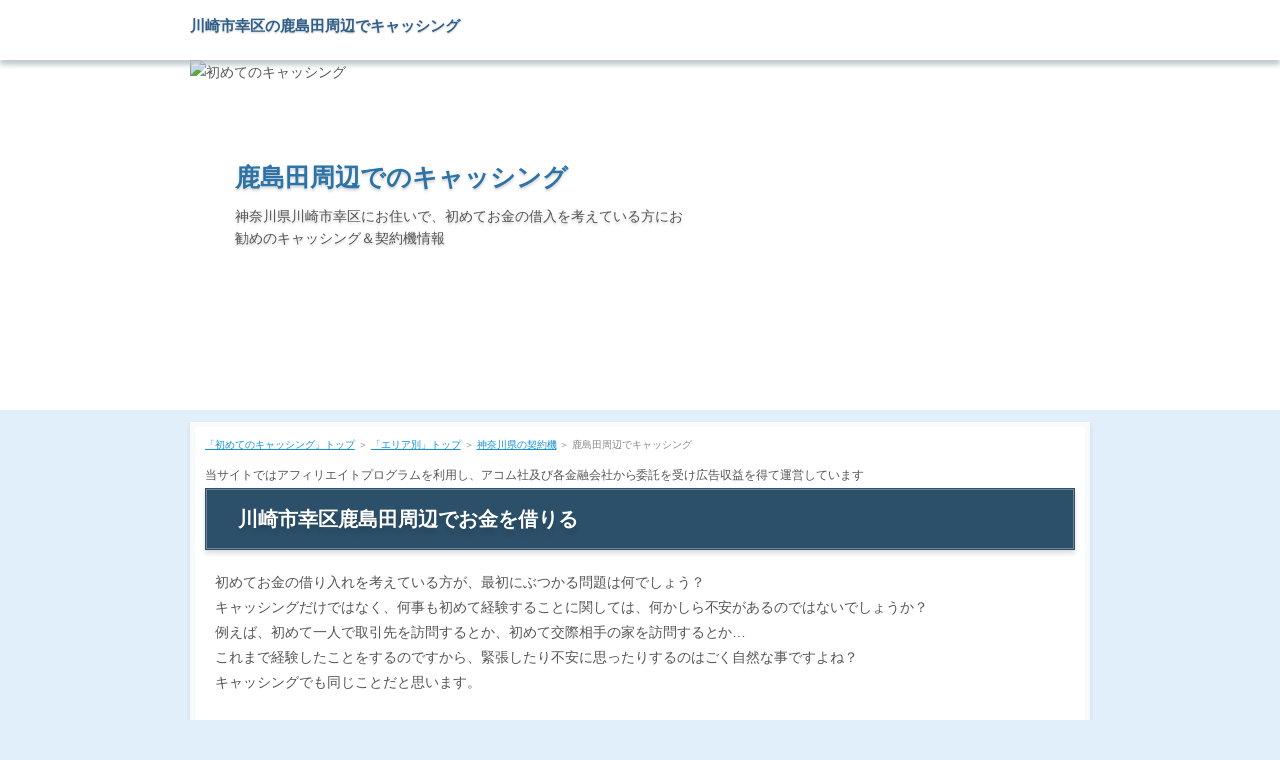

--- FILE ---
content_type: text/html
request_url: https://www.rent-a-castle.com/place/area_1135.html
body_size: 6296
content:
<?xml version="1.0" encoding="UTF-8"?>
<!DOCTYPE html PUBLIC "-//W3C//DTD XHTML 1.0 Transitional//EN" "https://www.w3.org/TR/xhtml1/DTD/xhtml1-transitional.dtd">
<html xmlns="https://www.w3.org/1999/xhtml" xml:lang="ja" lang="ja">
<head>
<meta http-equiv="Content-Type" content="text/html; charset=UTF-8" />
<meta http-equiv="Content-Style-Type" content="text/css" />
<meta http-equiv="Content-Script-Type" content="text/javascript" />
<meta name="viewport" content="width=device-width, initial-scale=1.0, minimum-scale=1.0, maximum-scale=1.0, user-scalable=no" />
<meta http-equiv="X-UA-Compatible" content="IE=edge,chrome=1" />
<title>川崎市幸区の鹿島田周辺でお金を借りる＠初めてのキャッシング</title>
<meta name="keywords" content="キャッシング,お金,借入,神奈川県,川崎市,幸区,鹿島田,契約機,ATM" />
<meta name="description" content="神奈川県川崎市幸区の鹿島田周辺で、初めてお金の借入を考えている人にお勧めのキャッシング＆契約機情報をご紹介中！" />
<script src="https://ajax.googleapis.com/ajax/libs/jquery/1.11.0/jquery.min.js" type="text/javascript" charset="UTF-8"></script>
<script src="../js/config.js" type="text/javascript" charset="UTF-8"></script>
<link rel="stylesheet" href="../styles.css" type="text/css" />
<link rel="stylesheet" href="../css/textstyles.css" type="text/css" />
    <script type="text/javascript" src="https://maps.google.com/maps/api/js?v=3&key=AIzaSyCJFrek9RVyB1JGX0voY4K7IOhL3JRJfqI"></script>
    <script type="text/javascript">
var center = new google.maps.LatLng(35.54967543,139.6734293);
var zoom = 17;
var mapTypeId = google.maps.MapTypeId.ROADMAP
</script>
<script type="text/javascript">
var marker;
var defmarker;
var markers = [];
var infoWindow = new google.maps.InfoWindow();
 function initialize()
{
     var myOptions =
    {
    zoom: zoom,
    center: center,
    mapTypeId: mapTypeId
    }
    var map = new google.maps.Map(document.getElementById("map_canvas"), myOptions);
     var markers = [
    ['(プロミス)三井住友銀行 新川崎出張所ローン契約コーナー <a href="#jump-2510">店鋪概要⇒</a><br />神奈川県川崎市<br />幸区鹿島田1-1-2', 35.54967543,139.6734293,'promise']
    ];
 
    for (var i = 0; i < markers.length; i++)
    {
    var marker = markers[i];
 
    var name = marker[0];
    var latlng = new google.maps.LatLng(marker[1], marker[2]);
 
    var category =  marker[3];
    var html = '<div style="height: 130px; width: 200px"><b>'+name+'</b>'  ;
 
    createMarker(latlng,html,map,category,name)
    }
 
}
 
function createMarker(latlng,html,map,category,name)
{
    var iconOffset = new google.maps.Point(34, 34);
    var iconPosition = new google.maps.Point(0, 0);
    var iconSize = new google.maps.Size(48, 48);
    var iconShadowSize = new google.maps.Size(50, 48);
 
    var promiseUrl = "../img/promise1.png";
    var promiseShadowUrl = "../img/promise1.png";
    var promiseIcon = new google.maps.MarkerImage(promiseUrl, iconSize, iconPosition, iconOffset);
    var promiseShadow = new google.maps.MarkerImage(promiseShadowUrl, iconShadowSize, iconPosition, iconOffset);
 
    var acomUrl = "../img/acom1.png";
    var acomShadowUrl = "../img/acom1.png";
    var acomIcon = new google.maps.MarkerImage(acomUrl, iconSize, iconPosition, iconOffset);
    var acomShadow = new google.maps.MarkerImage(acomShadowUrl, iconShadowSize, iconPosition, iconOffset);
 
    var mobitUrl = "../img/mobit1.png";
    var mobitShadowUrl = "../img/mobit1.png";
    var mobitIcon = new google.maps.MarkerImage(mobitUrl, iconSize, iconPosition, iconOffset);
    var mobitShadow = new google.maps.MarkerImage(mobitShadowUrl, iconShadowSize, iconPosition, iconOffset);
 
    var lakeUrl = "../img/lake1.png";
    var lakeShadowUrl = "../img/lake1.png";
    var lakeIcon = new google.maps.MarkerImage(lakeUrl, iconSize, iconPosition, iconOffset);
    var lakeShadow = new google.maps.MarkerImage(lakeShadowUrl, iconShadowSize, iconPosition, iconOffset);
 
    var aifulUrl = "../img/aiful1.png";
    var aifulShadowUrl = "../img/aiful1.png";
    var aifulIcon = new google.maps.MarkerImage(aifulUrl, iconSize, iconPosition, iconOffset);
    var aifulShadow = new google.maps.MarkerImage(aifulShadowUrl, iconShadowSize, iconPosition, iconOffset);
 
    var customIcons =
    {
    promise: {icon:promiseIcon,shadow:promiseShadow},
    acom: {icon:acomIcon,shadow:acomShadow},
    mobit: {icon:mobitIcon,shadow:mobitShadow},
    lake: {icon:lakeIcon,shadow:lakeShadow},
    aiful: {icon:aifulIcon,shadow:aifulShadow}
    };
 
    var icon = customIcons[category] || {};
 
    var marker = new google.maps.Marker(
    {
    map: map,
    position: latlng,
    icon: icon.icon,
    shadow: icon.shadow,
    title: name
    });
 
    google.maps.event.addListener(marker, 'click', function()
    {
             infoWindow.setContent(html);
             infoWindow.open(map,marker);
    });
}
 
</script>
</head>
<body onLoad="initialize()" onContextmenu="return false">
<div id="wrapper">

<div id="top">
<div class="inner">
<h1 id="logo"><span><a href="../">川崎市幸区の鹿島田周辺でキャッシング</a></span></h1>
</div>
<div id="topmenubtn">MENU</div>
<div id="topmenubox">
</div>
</div>

<div id="headerbox">
<div id="header">
<img src="../img/header.jpg" alt="初めてのキャッシング" />
<div id="headertxt">
<div class="title"><a href="../">鹿島田周辺でのキャッシング</a></div>
<div class="desc">神奈川県川崎市幸区にお住いで、初めてお金の借入を考えている方にお勧めのキャッシング＆契約機情報</div>
</div>
</div>
</div>

<div id="column1">
<div class="inner">
<div id="contents">
<div id="layoutbox">
<div id="main">
<div class="inner">
<div id="siteNavi"><a href="../">「初めてのキャッシング」トップ</a> ＞ <a href="index.html">「エリア別」トップ</a> ＞ <a href="region21.html">神奈川県の契約機</a> ＞ 鹿島田周辺でキャッシング</div>
<span style="font-size:12px">当サイトではアフィリエイトプログラムを利用し、アコム社及び各金融会社から委託を受け広告収益を得て運営しています</span>
<h3><span><span>川崎市幸区鹿島田周辺でお金を借りる</span></span></h3>

<div id="text1">

<p>初めてお金の借り入れを考えている方が、最初にぶつかる問題は何でしょう？<br />
キャッシングだけではなく、何事も初めて経験することに関しては、何かしら不安があるのではないでしょうか？<br />
例えば、初めて一人で取引先を訪問するとか、初めて交際相手の家を訪問するとか…<br />
これまで経験したことをするのですから、緊張したり不安に思ったりするのはごく自然な事ですよね？<br />
キャッシングでも同じことだと思います。</p><br />
<p>どこで借りれば良いのか？<br />
お金は直ぐに借りれるのか？<br />
手続きは簡単なのか？<br />
収入証明書を提出する必要があるの？<br />
担保や保証人は必要なのか？<br />
等など、聞きたい事、わからない事は色々あると思います。</p><br />
<p>中でも特に気になるのは、「申し込んだ後かならず会社に在籍確認の電話はかかってくるの？」なのではないでしょうか？</p><br />
<p>これに関しては、避けては通れません。<br />
もしご自分がお金を貸す側の立場だったらどうでしょう？<br />
貸す相手の事を全く調査しないでお金を貸しますか？<br />
少なくとも、お金を返すことが出来るかどうかは調べますよね？<br />
キャッシング会社も当然それなりに調査は行いますし、勤務先が正しいかどうかは当然確認するでしょう？</p><br />
<p>しかし、借りる側にも迷惑が掛からないように、通常キャッシング会社も会社名は名乗らず個人名で電話してきます。<br />
在籍確認のための電話ですから、通常は本人と確認されればそれで電話は終了します。<br />
（申込み内容によっては、生年月日や住所を聞かれたりすることもあります。）<br />
要するに、申込書には嘘を書かないで本当の事を記入すればいいのです。</p><br />

<p>家族には内緒で借りれるのか？</p><br />
<p>通常は申し込み後に、在籍確認で会社に電話はかかってきます。<br />
借入後に返済が遅れたりした場合には自宅へ電話はかかってくるかもしれませんが、<br />
会社でお勤めの場合は基本的に自宅に電話はかかってきません。<br />
また、最近では携帯電話があれば固定電話はいらないと、固定電話自体設置していない人も多いですが…<br />
プロミスやSMBCモビット・レイクなどは、基本的に自宅への電話はないですし、<br />
アコムなどのように、申込みの際に自宅に電話をかけてこないように連絡をしていれば、かけてこないはずです。<br />
但し、アイフルなどキャッシング会社によっては、<br />
固定電話が繋がっているかどうかの確認のために、自宅に電話をかける場合もあります。<br />
そのような場合も、キャッシング会社とはわからないように個人名で電話がかかってきます。</p><br />
<p>では、自営業の場合はどうなのでしょう？<br />
これは自宅と電話が同じなのであれば、当然自宅へ電話がかかってきます。<br />
その場合も、上記にあるように会社名は名乗らずに個人名でかかってきます。<br />
銀行ローンの場合は銀行名を名乗る場合もありますが、銀行の場合だと抵抗を感じる人は少ないのでは…？</p><br />

<p>また、カードや契約書などの郵便物はどうなるのか？<br />
通常、カードや契約書が入った郵便物は自宅へ郵送されます。<br />
しかし、どうしても郵便物を自宅へ配達してもらいたくない場合はどうすればいいのでしょうか？<br />
これには解決法があります。</p><br />

<p>申し込み後に審査結果を受け取った後、必要な書類の提出と契約を、<br />
お近くの無人／自動契約機で行えばよいのです。<br />
審査に通る事と会社によって設定された契約時間内に完了することが条件ですが、<br />
カードと契約書の発行を契約コーナー内で行うことも可能です。<br />
カードが発行されれば、その後併設のATMや近隣のミニストップなどのコンビニに設置してあるイーネットATMなどの提携ATMで、キャッシングを行うこともできます。</p><br />
<p>コチラのページでは、神奈川県川崎市幸区にお住まいの方のために、<br />
鹿島田周辺にある無人／自動契約機情報をご紹介しています。<br />
キャッシングの申込みの際のご参考になれば幸いです。<br />
但し、契約完了時間や審査状況によっては、その場での発行が困難の場合がありますので、<br />
詳細は各キャッシング会社の公式ホームページでご確認下さい。</p>
<p>&nbsp;</p>
<p class="txt-img" style="text-align:center"><span style="color:red"><strong>当サイトお薦めキャッシング</strong></span></p>
<p class="txt-img" style="text-align:center"><a href="https://tracker.performancefirst.jp/ad/p/r?_cid=87%2BTivPJclu%2BLucvuxtmHMvGSEpuhJW5e%2FGET80VKGE%3D" target="_blank" rel="nofollow"><img src="../img/acom_02.jpg" width="125" height="125" border="0"></a><br><span style="font-size:12px">※お申込み時間や審査によりご希望に添えない場合がございます。</span></p>
</div>


<h3><span><span>川崎市幸区鹿島田周辺の地図情報</span></span></h3>

<div id="text2">

<div class="rnd1 rbox2">
<div id="map_canvas" style="width:100%; height:600px"></div>
</div>
<p>&nbsp;</p>
<p>川崎市幸区鹿島田周辺にある無人／自動契約機情報の詳細は、下記に記載しています。<br />
実際に、ご利用される際の参考にしていただければ幸いです。</p>
<p>&nbsp;</p>
<p>※上記の営業時間等は、年末年始期間を除きます。<br />
尚、当ページ記載の自動契約コーナー情報は､2025年1月1日時点の情報です。<br />
地図やカードローンに関する情報の間違い及び、自動契約機の移転／撤去等により情報の変更があった場合はご了承下さい！<br />
※正しい情報につきましては、必ず各ブランドの公式HPにてご確認下さい。</p>
</div>

<h3><span><span>川崎市幸区鹿島田周辺の契約機</span></span></h3>

<div id="text3">

<table class="dsc1item" cellspacing="1">
<tbody>
<tr><th>店舗名</th><td><a name="jump-2510">(プロミス)三井住友銀行 新川崎出張所ローン契約コーナー</a><br><span style="color:#ff0000">三井住友銀行ローン契約機では、はじめてのお申込みはご利用いただけません。<br>既にお申込手続き中、または既に当社とお取引きのあるお客さまの各種お手続きのみご利用いただけます。</span></td></tr><tr><th>住所</th><td>神奈川県川崎市幸区鹿島田1-1-2</td></tr><tr><th>最寄り駅等</th><td>JR南武線：鹿島田駅<br />JR横須賀線：新川崎駅</td></tr><tr><th>その他</th><td>※自動契約機の営業時間につきましては、プロミスの公式HPにてご確認下さい。</td></tr>
</tbody>
</table>

<table class="dsc2item col4" cellspacing="1">
<tbody>
<tr><th>窓口の有無</th><th>契約機の有無</th><th>ATMの有無</th><th>駐車場</th></tr><tr><td>無し</td><td>有り</td><td>無し</td><td>無し</td></tr>
</tbody>
</table>

<table class="dsc2item col4" cellspacing="1">
<tbody>

</tbody>
</table>

<table class="dsc2item col4" cellspacing="1">
<tbody>

</tbody>
</table>
<p>&nbsp;</p>
<p class="txt-img" style="text-align:center"><a href="https://www.rent-a-castle.com/a1/promise1a" rel="nofollow"><img src="https://www.rent-a-castle.com/a1/promise1b" width="1" height="1" border="0" /><img src="../img/btn-a1.jpg" alt="プロミス 申込み" /></a><br /><a href="https://www.rent-a-castle.com/a1/proladies1a" rel="nofollow"><img src="https://www.rent-a-castle.com/a1/proladies1b" width="1" height="1" border="0" /><img src="../img/btn02.jpg" alt="プロミスレディース　融資" /></a></p>

<p>&nbsp;</p>
<p class="border3">&nbsp;</p>
<p class="txt-img" style="text-align:center">お勧めキャッシングブランドの概要はコチラ<br /><a href="../promise.html"><img src="../img/promise1.png" alt="プロミス" /></a> <a href="../acom.html"><img src="../img/acom1.png" alt="アコム" /></a> <a href="../lake.html"><img src="../img/lake2.png" alt="レイク" /></a> <a href="../aiful.html"><img src="../img/aiful1.png" alt="アイフル" /></a></p>
</div>

<div id="categorylist">

</div>

</div>
</div>
<div id="menu">

<h4><span>全国の無人／自動契約機情報</span></h4>
<div class="menubox menulist"><ul id="menu1">
<li><span><a href="area_1577.html">大阪市都島区高倉町周辺の契約機</a></span></li>
<li><span><a href="area_1862.html">奈良市押熊町周辺の契約機</a></span></li>
<li><span><a href="area_2221.html">大分市森周辺の契約機</a></span></li>
<li><span><a href="area_212.html">南相馬市原町区周辺の契約機</a></span></li>
<li><span><a href="area_627.html">千葉市緑区鎌取町周辺の契約機</a></span></li>
</ul></div>

</div>
<br class="clear" />
</div>
<p class="pagetop"><a href="#wrapper">トップへ戻る</a></p>

</div>
</div>
</div>
<div id="btnbox">
<ul>
<li id="toppage"><a href="../">ホームへ戻る</a></li>
<li id="pagetop"><a href="#top">ページの先頭へ戻る</a></li>
</ul>
</div>
<div id="footer">
<div class="inner">
<a href="../privacy-policy.html">運営者情報・プライバシーポリシー</a>

<p id="footsub"></p>
<p>Copyright (C) 2016<br /><a href="https://www.rent-a-castle.com/place/area_1135.html">川崎市幸区の鹿島田周辺でお金を借りる<br />＠初めてのキャッシング</a><br />All Rights Reserved.</p>
</div>
</div>
</div>
</body>
<script type="text/javascript">
$(document).ready(function() {
    var pagetop = $('.pagetop');
    $(window).scroll(function () {
        if ($(this).scrollTop() > 100) {
            pagetop.fadeIn();
        } else {
            pagetop.fadeOut();
        }
    });
    pagetop.click(function () {
        $('body, html').animate({ scrollTop: 0 }, 500);
        return false;
    });
});

</script>
</html>
